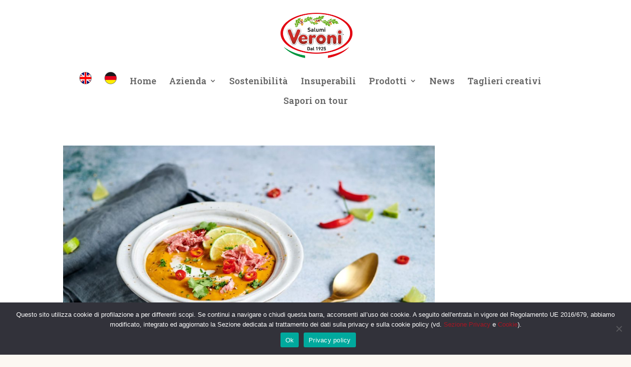

--- FILE ---
content_type: text/html; charset=utf-8
request_url: https://www.google.com/recaptcha/api2/anchor?ar=1&k=6LdrIacbAAAAAAyiXNYC5cnqwFDd7Vv8a0Mgpjyq&co=aHR0cHM6Ly93d3cudmVyb25pLml0OjQ0Mw..&hl=en&v=PoyoqOPhxBO7pBk68S4YbpHZ&size=invisible&anchor-ms=20000&execute-ms=30000&cb=4pw54wxi9yn1
body_size: 48731
content:
<!DOCTYPE HTML><html dir="ltr" lang="en"><head><meta http-equiv="Content-Type" content="text/html; charset=UTF-8">
<meta http-equiv="X-UA-Compatible" content="IE=edge">
<title>reCAPTCHA</title>
<style type="text/css">
/* cyrillic-ext */
@font-face {
  font-family: 'Roboto';
  font-style: normal;
  font-weight: 400;
  font-stretch: 100%;
  src: url(//fonts.gstatic.com/s/roboto/v48/KFO7CnqEu92Fr1ME7kSn66aGLdTylUAMa3GUBHMdazTgWw.woff2) format('woff2');
  unicode-range: U+0460-052F, U+1C80-1C8A, U+20B4, U+2DE0-2DFF, U+A640-A69F, U+FE2E-FE2F;
}
/* cyrillic */
@font-face {
  font-family: 'Roboto';
  font-style: normal;
  font-weight: 400;
  font-stretch: 100%;
  src: url(//fonts.gstatic.com/s/roboto/v48/KFO7CnqEu92Fr1ME7kSn66aGLdTylUAMa3iUBHMdazTgWw.woff2) format('woff2');
  unicode-range: U+0301, U+0400-045F, U+0490-0491, U+04B0-04B1, U+2116;
}
/* greek-ext */
@font-face {
  font-family: 'Roboto';
  font-style: normal;
  font-weight: 400;
  font-stretch: 100%;
  src: url(//fonts.gstatic.com/s/roboto/v48/KFO7CnqEu92Fr1ME7kSn66aGLdTylUAMa3CUBHMdazTgWw.woff2) format('woff2');
  unicode-range: U+1F00-1FFF;
}
/* greek */
@font-face {
  font-family: 'Roboto';
  font-style: normal;
  font-weight: 400;
  font-stretch: 100%;
  src: url(//fonts.gstatic.com/s/roboto/v48/KFO7CnqEu92Fr1ME7kSn66aGLdTylUAMa3-UBHMdazTgWw.woff2) format('woff2');
  unicode-range: U+0370-0377, U+037A-037F, U+0384-038A, U+038C, U+038E-03A1, U+03A3-03FF;
}
/* math */
@font-face {
  font-family: 'Roboto';
  font-style: normal;
  font-weight: 400;
  font-stretch: 100%;
  src: url(//fonts.gstatic.com/s/roboto/v48/KFO7CnqEu92Fr1ME7kSn66aGLdTylUAMawCUBHMdazTgWw.woff2) format('woff2');
  unicode-range: U+0302-0303, U+0305, U+0307-0308, U+0310, U+0312, U+0315, U+031A, U+0326-0327, U+032C, U+032F-0330, U+0332-0333, U+0338, U+033A, U+0346, U+034D, U+0391-03A1, U+03A3-03A9, U+03B1-03C9, U+03D1, U+03D5-03D6, U+03F0-03F1, U+03F4-03F5, U+2016-2017, U+2034-2038, U+203C, U+2040, U+2043, U+2047, U+2050, U+2057, U+205F, U+2070-2071, U+2074-208E, U+2090-209C, U+20D0-20DC, U+20E1, U+20E5-20EF, U+2100-2112, U+2114-2115, U+2117-2121, U+2123-214F, U+2190, U+2192, U+2194-21AE, U+21B0-21E5, U+21F1-21F2, U+21F4-2211, U+2213-2214, U+2216-22FF, U+2308-230B, U+2310, U+2319, U+231C-2321, U+2336-237A, U+237C, U+2395, U+239B-23B7, U+23D0, U+23DC-23E1, U+2474-2475, U+25AF, U+25B3, U+25B7, U+25BD, U+25C1, U+25CA, U+25CC, U+25FB, U+266D-266F, U+27C0-27FF, U+2900-2AFF, U+2B0E-2B11, U+2B30-2B4C, U+2BFE, U+3030, U+FF5B, U+FF5D, U+1D400-1D7FF, U+1EE00-1EEFF;
}
/* symbols */
@font-face {
  font-family: 'Roboto';
  font-style: normal;
  font-weight: 400;
  font-stretch: 100%;
  src: url(//fonts.gstatic.com/s/roboto/v48/KFO7CnqEu92Fr1ME7kSn66aGLdTylUAMaxKUBHMdazTgWw.woff2) format('woff2');
  unicode-range: U+0001-000C, U+000E-001F, U+007F-009F, U+20DD-20E0, U+20E2-20E4, U+2150-218F, U+2190, U+2192, U+2194-2199, U+21AF, U+21E6-21F0, U+21F3, U+2218-2219, U+2299, U+22C4-22C6, U+2300-243F, U+2440-244A, U+2460-24FF, U+25A0-27BF, U+2800-28FF, U+2921-2922, U+2981, U+29BF, U+29EB, U+2B00-2BFF, U+4DC0-4DFF, U+FFF9-FFFB, U+10140-1018E, U+10190-1019C, U+101A0, U+101D0-101FD, U+102E0-102FB, U+10E60-10E7E, U+1D2C0-1D2D3, U+1D2E0-1D37F, U+1F000-1F0FF, U+1F100-1F1AD, U+1F1E6-1F1FF, U+1F30D-1F30F, U+1F315, U+1F31C, U+1F31E, U+1F320-1F32C, U+1F336, U+1F378, U+1F37D, U+1F382, U+1F393-1F39F, U+1F3A7-1F3A8, U+1F3AC-1F3AF, U+1F3C2, U+1F3C4-1F3C6, U+1F3CA-1F3CE, U+1F3D4-1F3E0, U+1F3ED, U+1F3F1-1F3F3, U+1F3F5-1F3F7, U+1F408, U+1F415, U+1F41F, U+1F426, U+1F43F, U+1F441-1F442, U+1F444, U+1F446-1F449, U+1F44C-1F44E, U+1F453, U+1F46A, U+1F47D, U+1F4A3, U+1F4B0, U+1F4B3, U+1F4B9, U+1F4BB, U+1F4BF, U+1F4C8-1F4CB, U+1F4D6, U+1F4DA, U+1F4DF, U+1F4E3-1F4E6, U+1F4EA-1F4ED, U+1F4F7, U+1F4F9-1F4FB, U+1F4FD-1F4FE, U+1F503, U+1F507-1F50B, U+1F50D, U+1F512-1F513, U+1F53E-1F54A, U+1F54F-1F5FA, U+1F610, U+1F650-1F67F, U+1F687, U+1F68D, U+1F691, U+1F694, U+1F698, U+1F6AD, U+1F6B2, U+1F6B9-1F6BA, U+1F6BC, U+1F6C6-1F6CF, U+1F6D3-1F6D7, U+1F6E0-1F6EA, U+1F6F0-1F6F3, U+1F6F7-1F6FC, U+1F700-1F7FF, U+1F800-1F80B, U+1F810-1F847, U+1F850-1F859, U+1F860-1F887, U+1F890-1F8AD, U+1F8B0-1F8BB, U+1F8C0-1F8C1, U+1F900-1F90B, U+1F93B, U+1F946, U+1F984, U+1F996, U+1F9E9, U+1FA00-1FA6F, U+1FA70-1FA7C, U+1FA80-1FA89, U+1FA8F-1FAC6, U+1FACE-1FADC, U+1FADF-1FAE9, U+1FAF0-1FAF8, U+1FB00-1FBFF;
}
/* vietnamese */
@font-face {
  font-family: 'Roboto';
  font-style: normal;
  font-weight: 400;
  font-stretch: 100%;
  src: url(//fonts.gstatic.com/s/roboto/v48/KFO7CnqEu92Fr1ME7kSn66aGLdTylUAMa3OUBHMdazTgWw.woff2) format('woff2');
  unicode-range: U+0102-0103, U+0110-0111, U+0128-0129, U+0168-0169, U+01A0-01A1, U+01AF-01B0, U+0300-0301, U+0303-0304, U+0308-0309, U+0323, U+0329, U+1EA0-1EF9, U+20AB;
}
/* latin-ext */
@font-face {
  font-family: 'Roboto';
  font-style: normal;
  font-weight: 400;
  font-stretch: 100%;
  src: url(//fonts.gstatic.com/s/roboto/v48/KFO7CnqEu92Fr1ME7kSn66aGLdTylUAMa3KUBHMdazTgWw.woff2) format('woff2');
  unicode-range: U+0100-02BA, U+02BD-02C5, U+02C7-02CC, U+02CE-02D7, U+02DD-02FF, U+0304, U+0308, U+0329, U+1D00-1DBF, U+1E00-1E9F, U+1EF2-1EFF, U+2020, U+20A0-20AB, U+20AD-20C0, U+2113, U+2C60-2C7F, U+A720-A7FF;
}
/* latin */
@font-face {
  font-family: 'Roboto';
  font-style: normal;
  font-weight: 400;
  font-stretch: 100%;
  src: url(//fonts.gstatic.com/s/roboto/v48/KFO7CnqEu92Fr1ME7kSn66aGLdTylUAMa3yUBHMdazQ.woff2) format('woff2');
  unicode-range: U+0000-00FF, U+0131, U+0152-0153, U+02BB-02BC, U+02C6, U+02DA, U+02DC, U+0304, U+0308, U+0329, U+2000-206F, U+20AC, U+2122, U+2191, U+2193, U+2212, U+2215, U+FEFF, U+FFFD;
}
/* cyrillic-ext */
@font-face {
  font-family: 'Roboto';
  font-style: normal;
  font-weight: 500;
  font-stretch: 100%;
  src: url(//fonts.gstatic.com/s/roboto/v48/KFO7CnqEu92Fr1ME7kSn66aGLdTylUAMa3GUBHMdazTgWw.woff2) format('woff2');
  unicode-range: U+0460-052F, U+1C80-1C8A, U+20B4, U+2DE0-2DFF, U+A640-A69F, U+FE2E-FE2F;
}
/* cyrillic */
@font-face {
  font-family: 'Roboto';
  font-style: normal;
  font-weight: 500;
  font-stretch: 100%;
  src: url(//fonts.gstatic.com/s/roboto/v48/KFO7CnqEu92Fr1ME7kSn66aGLdTylUAMa3iUBHMdazTgWw.woff2) format('woff2');
  unicode-range: U+0301, U+0400-045F, U+0490-0491, U+04B0-04B1, U+2116;
}
/* greek-ext */
@font-face {
  font-family: 'Roboto';
  font-style: normal;
  font-weight: 500;
  font-stretch: 100%;
  src: url(//fonts.gstatic.com/s/roboto/v48/KFO7CnqEu92Fr1ME7kSn66aGLdTylUAMa3CUBHMdazTgWw.woff2) format('woff2');
  unicode-range: U+1F00-1FFF;
}
/* greek */
@font-face {
  font-family: 'Roboto';
  font-style: normal;
  font-weight: 500;
  font-stretch: 100%;
  src: url(//fonts.gstatic.com/s/roboto/v48/KFO7CnqEu92Fr1ME7kSn66aGLdTylUAMa3-UBHMdazTgWw.woff2) format('woff2');
  unicode-range: U+0370-0377, U+037A-037F, U+0384-038A, U+038C, U+038E-03A1, U+03A3-03FF;
}
/* math */
@font-face {
  font-family: 'Roboto';
  font-style: normal;
  font-weight: 500;
  font-stretch: 100%;
  src: url(//fonts.gstatic.com/s/roboto/v48/KFO7CnqEu92Fr1ME7kSn66aGLdTylUAMawCUBHMdazTgWw.woff2) format('woff2');
  unicode-range: U+0302-0303, U+0305, U+0307-0308, U+0310, U+0312, U+0315, U+031A, U+0326-0327, U+032C, U+032F-0330, U+0332-0333, U+0338, U+033A, U+0346, U+034D, U+0391-03A1, U+03A3-03A9, U+03B1-03C9, U+03D1, U+03D5-03D6, U+03F0-03F1, U+03F4-03F5, U+2016-2017, U+2034-2038, U+203C, U+2040, U+2043, U+2047, U+2050, U+2057, U+205F, U+2070-2071, U+2074-208E, U+2090-209C, U+20D0-20DC, U+20E1, U+20E5-20EF, U+2100-2112, U+2114-2115, U+2117-2121, U+2123-214F, U+2190, U+2192, U+2194-21AE, U+21B0-21E5, U+21F1-21F2, U+21F4-2211, U+2213-2214, U+2216-22FF, U+2308-230B, U+2310, U+2319, U+231C-2321, U+2336-237A, U+237C, U+2395, U+239B-23B7, U+23D0, U+23DC-23E1, U+2474-2475, U+25AF, U+25B3, U+25B7, U+25BD, U+25C1, U+25CA, U+25CC, U+25FB, U+266D-266F, U+27C0-27FF, U+2900-2AFF, U+2B0E-2B11, U+2B30-2B4C, U+2BFE, U+3030, U+FF5B, U+FF5D, U+1D400-1D7FF, U+1EE00-1EEFF;
}
/* symbols */
@font-face {
  font-family: 'Roboto';
  font-style: normal;
  font-weight: 500;
  font-stretch: 100%;
  src: url(//fonts.gstatic.com/s/roboto/v48/KFO7CnqEu92Fr1ME7kSn66aGLdTylUAMaxKUBHMdazTgWw.woff2) format('woff2');
  unicode-range: U+0001-000C, U+000E-001F, U+007F-009F, U+20DD-20E0, U+20E2-20E4, U+2150-218F, U+2190, U+2192, U+2194-2199, U+21AF, U+21E6-21F0, U+21F3, U+2218-2219, U+2299, U+22C4-22C6, U+2300-243F, U+2440-244A, U+2460-24FF, U+25A0-27BF, U+2800-28FF, U+2921-2922, U+2981, U+29BF, U+29EB, U+2B00-2BFF, U+4DC0-4DFF, U+FFF9-FFFB, U+10140-1018E, U+10190-1019C, U+101A0, U+101D0-101FD, U+102E0-102FB, U+10E60-10E7E, U+1D2C0-1D2D3, U+1D2E0-1D37F, U+1F000-1F0FF, U+1F100-1F1AD, U+1F1E6-1F1FF, U+1F30D-1F30F, U+1F315, U+1F31C, U+1F31E, U+1F320-1F32C, U+1F336, U+1F378, U+1F37D, U+1F382, U+1F393-1F39F, U+1F3A7-1F3A8, U+1F3AC-1F3AF, U+1F3C2, U+1F3C4-1F3C6, U+1F3CA-1F3CE, U+1F3D4-1F3E0, U+1F3ED, U+1F3F1-1F3F3, U+1F3F5-1F3F7, U+1F408, U+1F415, U+1F41F, U+1F426, U+1F43F, U+1F441-1F442, U+1F444, U+1F446-1F449, U+1F44C-1F44E, U+1F453, U+1F46A, U+1F47D, U+1F4A3, U+1F4B0, U+1F4B3, U+1F4B9, U+1F4BB, U+1F4BF, U+1F4C8-1F4CB, U+1F4D6, U+1F4DA, U+1F4DF, U+1F4E3-1F4E6, U+1F4EA-1F4ED, U+1F4F7, U+1F4F9-1F4FB, U+1F4FD-1F4FE, U+1F503, U+1F507-1F50B, U+1F50D, U+1F512-1F513, U+1F53E-1F54A, U+1F54F-1F5FA, U+1F610, U+1F650-1F67F, U+1F687, U+1F68D, U+1F691, U+1F694, U+1F698, U+1F6AD, U+1F6B2, U+1F6B9-1F6BA, U+1F6BC, U+1F6C6-1F6CF, U+1F6D3-1F6D7, U+1F6E0-1F6EA, U+1F6F0-1F6F3, U+1F6F7-1F6FC, U+1F700-1F7FF, U+1F800-1F80B, U+1F810-1F847, U+1F850-1F859, U+1F860-1F887, U+1F890-1F8AD, U+1F8B0-1F8BB, U+1F8C0-1F8C1, U+1F900-1F90B, U+1F93B, U+1F946, U+1F984, U+1F996, U+1F9E9, U+1FA00-1FA6F, U+1FA70-1FA7C, U+1FA80-1FA89, U+1FA8F-1FAC6, U+1FACE-1FADC, U+1FADF-1FAE9, U+1FAF0-1FAF8, U+1FB00-1FBFF;
}
/* vietnamese */
@font-face {
  font-family: 'Roboto';
  font-style: normal;
  font-weight: 500;
  font-stretch: 100%;
  src: url(//fonts.gstatic.com/s/roboto/v48/KFO7CnqEu92Fr1ME7kSn66aGLdTylUAMa3OUBHMdazTgWw.woff2) format('woff2');
  unicode-range: U+0102-0103, U+0110-0111, U+0128-0129, U+0168-0169, U+01A0-01A1, U+01AF-01B0, U+0300-0301, U+0303-0304, U+0308-0309, U+0323, U+0329, U+1EA0-1EF9, U+20AB;
}
/* latin-ext */
@font-face {
  font-family: 'Roboto';
  font-style: normal;
  font-weight: 500;
  font-stretch: 100%;
  src: url(//fonts.gstatic.com/s/roboto/v48/KFO7CnqEu92Fr1ME7kSn66aGLdTylUAMa3KUBHMdazTgWw.woff2) format('woff2');
  unicode-range: U+0100-02BA, U+02BD-02C5, U+02C7-02CC, U+02CE-02D7, U+02DD-02FF, U+0304, U+0308, U+0329, U+1D00-1DBF, U+1E00-1E9F, U+1EF2-1EFF, U+2020, U+20A0-20AB, U+20AD-20C0, U+2113, U+2C60-2C7F, U+A720-A7FF;
}
/* latin */
@font-face {
  font-family: 'Roboto';
  font-style: normal;
  font-weight: 500;
  font-stretch: 100%;
  src: url(//fonts.gstatic.com/s/roboto/v48/KFO7CnqEu92Fr1ME7kSn66aGLdTylUAMa3yUBHMdazQ.woff2) format('woff2');
  unicode-range: U+0000-00FF, U+0131, U+0152-0153, U+02BB-02BC, U+02C6, U+02DA, U+02DC, U+0304, U+0308, U+0329, U+2000-206F, U+20AC, U+2122, U+2191, U+2193, U+2212, U+2215, U+FEFF, U+FFFD;
}
/* cyrillic-ext */
@font-face {
  font-family: 'Roboto';
  font-style: normal;
  font-weight: 900;
  font-stretch: 100%;
  src: url(//fonts.gstatic.com/s/roboto/v48/KFO7CnqEu92Fr1ME7kSn66aGLdTylUAMa3GUBHMdazTgWw.woff2) format('woff2');
  unicode-range: U+0460-052F, U+1C80-1C8A, U+20B4, U+2DE0-2DFF, U+A640-A69F, U+FE2E-FE2F;
}
/* cyrillic */
@font-face {
  font-family: 'Roboto';
  font-style: normal;
  font-weight: 900;
  font-stretch: 100%;
  src: url(//fonts.gstatic.com/s/roboto/v48/KFO7CnqEu92Fr1ME7kSn66aGLdTylUAMa3iUBHMdazTgWw.woff2) format('woff2');
  unicode-range: U+0301, U+0400-045F, U+0490-0491, U+04B0-04B1, U+2116;
}
/* greek-ext */
@font-face {
  font-family: 'Roboto';
  font-style: normal;
  font-weight: 900;
  font-stretch: 100%;
  src: url(//fonts.gstatic.com/s/roboto/v48/KFO7CnqEu92Fr1ME7kSn66aGLdTylUAMa3CUBHMdazTgWw.woff2) format('woff2');
  unicode-range: U+1F00-1FFF;
}
/* greek */
@font-face {
  font-family: 'Roboto';
  font-style: normal;
  font-weight: 900;
  font-stretch: 100%;
  src: url(//fonts.gstatic.com/s/roboto/v48/KFO7CnqEu92Fr1ME7kSn66aGLdTylUAMa3-UBHMdazTgWw.woff2) format('woff2');
  unicode-range: U+0370-0377, U+037A-037F, U+0384-038A, U+038C, U+038E-03A1, U+03A3-03FF;
}
/* math */
@font-face {
  font-family: 'Roboto';
  font-style: normal;
  font-weight: 900;
  font-stretch: 100%;
  src: url(//fonts.gstatic.com/s/roboto/v48/KFO7CnqEu92Fr1ME7kSn66aGLdTylUAMawCUBHMdazTgWw.woff2) format('woff2');
  unicode-range: U+0302-0303, U+0305, U+0307-0308, U+0310, U+0312, U+0315, U+031A, U+0326-0327, U+032C, U+032F-0330, U+0332-0333, U+0338, U+033A, U+0346, U+034D, U+0391-03A1, U+03A3-03A9, U+03B1-03C9, U+03D1, U+03D5-03D6, U+03F0-03F1, U+03F4-03F5, U+2016-2017, U+2034-2038, U+203C, U+2040, U+2043, U+2047, U+2050, U+2057, U+205F, U+2070-2071, U+2074-208E, U+2090-209C, U+20D0-20DC, U+20E1, U+20E5-20EF, U+2100-2112, U+2114-2115, U+2117-2121, U+2123-214F, U+2190, U+2192, U+2194-21AE, U+21B0-21E5, U+21F1-21F2, U+21F4-2211, U+2213-2214, U+2216-22FF, U+2308-230B, U+2310, U+2319, U+231C-2321, U+2336-237A, U+237C, U+2395, U+239B-23B7, U+23D0, U+23DC-23E1, U+2474-2475, U+25AF, U+25B3, U+25B7, U+25BD, U+25C1, U+25CA, U+25CC, U+25FB, U+266D-266F, U+27C0-27FF, U+2900-2AFF, U+2B0E-2B11, U+2B30-2B4C, U+2BFE, U+3030, U+FF5B, U+FF5D, U+1D400-1D7FF, U+1EE00-1EEFF;
}
/* symbols */
@font-face {
  font-family: 'Roboto';
  font-style: normal;
  font-weight: 900;
  font-stretch: 100%;
  src: url(//fonts.gstatic.com/s/roboto/v48/KFO7CnqEu92Fr1ME7kSn66aGLdTylUAMaxKUBHMdazTgWw.woff2) format('woff2');
  unicode-range: U+0001-000C, U+000E-001F, U+007F-009F, U+20DD-20E0, U+20E2-20E4, U+2150-218F, U+2190, U+2192, U+2194-2199, U+21AF, U+21E6-21F0, U+21F3, U+2218-2219, U+2299, U+22C4-22C6, U+2300-243F, U+2440-244A, U+2460-24FF, U+25A0-27BF, U+2800-28FF, U+2921-2922, U+2981, U+29BF, U+29EB, U+2B00-2BFF, U+4DC0-4DFF, U+FFF9-FFFB, U+10140-1018E, U+10190-1019C, U+101A0, U+101D0-101FD, U+102E0-102FB, U+10E60-10E7E, U+1D2C0-1D2D3, U+1D2E0-1D37F, U+1F000-1F0FF, U+1F100-1F1AD, U+1F1E6-1F1FF, U+1F30D-1F30F, U+1F315, U+1F31C, U+1F31E, U+1F320-1F32C, U+1F336, U+1F378, U+1F37D, U+1F382, U+1F393-1F39F, U+1F3A7-1F3A8, U+1F3AC-1F3AF, U+1F3C2, U+1F3C4-1F3C6, U+1F3CA-1F3CE, U+1F3D4-1F3E0, U+1F3ED, U+1F3F1-1F3F3, U+1F3F5-1F3F7, U+1F408, U+1F415, U+1F41F, U+1F426, U+1F43F, U+1F441-1F442, U+1F444, U+1F446-1F449, U+1F44C-1F44E, U+1F453, U+1F46A, U+1F47D, U+1F4A3, U+1F4B0, U+1F4B3, U+1F4B9, U+1F4BB, U+1F4BF, U+1F4C8-1F4CB, U+1F4D6, U+1F4DA, U+1F4DF, U+1F4E3-1F4E6, U+1F4EA-1F4ED, U+1F4F7, U+1F4F9-1F4FB, U+1F4FD-1F4FE, U+1F503, U+1F507-1F50B, U+1F50D, U+1F512-1F513, U+1F53E-1F54A, U+1F54F-1F5FA, U+1F610, U+1F650-1F67F, U+1F687, U+1F68D, U+1F691, U+1F694, U+1F698, U+1F6AD, U+1F6B2, U+1F6B9-1F6BA, U+1F6BC, U+1F6C6-1F6CF, U+1F6D3-1F6D7, U+1F6E0-1F6EA, U+1F6F0-1F6F3, U+1F6F7-1F6FC, U+1F700-1F7FF, U+1F800-1F80B, U+1F810-1F847, U+1F850-1F859, U+1F860-1F887, U+1F890-1F8AD, U+1F8B0-1F8BB, U+1F8C0-1F8C1, U+1F900-1F90B, U+1F93B, U+1F946, U+1F984, U+1F996, U+1F9E9, U+1FA00-1FA6F, U+1FA70-1FA7C, U+1FA80-1FA89, U+1FA8F-1FAC6, U+1FACE-1FADC, U+1FADF-1FAE9, U+1FAF0-1FAF8, U+1FB00-1FBFF;
}
/* vietnamese */
@font-face {
  font-family: 'Roboto';
  font-style: normal;
  font-weight: 900;
  font-stretch: 100%;
  src: url(//fonts.gstatic.com/s/roboto/v48/KFO7CnqEu92Fr1ME7kSn66aGLdTylUAMa3OUBHMdazTgWw.woff2) format('woff2');
  unicode-range: U+0102-0103, U+0110-0111, U+0128-0129, U+0168-0169, U+01A0-01A1, U+01AF-01B0, U+0300-0301, U+0303-0304, U+0308-0309, U+0323, U+0329, U+1EA0-1EF9, U+20AB;
}
/* latin-ext */
@font-face {
  font-family: 'Roboto';
  font-style: normal;
  font-weight: 900;
  font-stretch: 100%;
  src: url(//fonts.gstatic.com/s/roboto/v48/KFO7CnqEu92Fr1ME7kSn66aGLdTylUAMa3KUBHMdazTgWw.woff2) format('woff2');
  unicode-range: U+0100-02BA, U+02BD-02C5, U+02C7-02CC, U+02CE-02D7, U+02DD-02FF, U+0304, U+0308, U+0329, U+1D00-1DBF, U+1E00-1E9F, U+1EF2-1EFF, U+2020, U+20A0-20AB, U+20AD-20C0, U+2113, U+2C60-2C7F, U+A720-A7FF;
}
/* latin */
@font-face {
  font-family: 'Roboto';
  font-style: normal;
  font-weight: 900;
  font-stretch: 100%;
  src: url(//fonts.gstatic.com/s/roboto/v48/KFO7CnqEu92Fr1ME7kSn66aGLdTylUAMa3yUBHMdazQ.woff2) format('woff2');
  unicode-range: U+0000-00FF, U+0131, U+0152-0153, U+02BB-02BC, U+02C6, U+02DA, U+02DC, U+0304, U+0308, U+0329, U+2000-206F, U+20AC, U+2122, U+2191, U+2193, U+2212, U+2215, U+FEFF, U+FFFD;
}

</style>
<link rel="stylesheet" type="text/css" href="https://www.gstatic.com/recaptcha/releases/PoyoqOPhxBO7pBk68S4YbpHZ/styles__ltr.css">
<script nonce="WUpROakebyfsKNi0ropQfQ" type="text/javascript">window['__recaptcha_api'] = 'https://www.google.com/recaptcha/api2/';</script>
<script type="text/javascript" src="https://www.gstatic.com/recaptcha/releases/PoyoqOPhxBO7pBk68S4YbpHZ/recaptcha__en.js" nonce="WUpROakebyfsKNi0ropQfQ">
      
    </script></head>
<body><div id="rc-anchor-alert" class="rc-anchor-alert"></div>
<input type="hidden" id="recaptcha-token" value="[base64]">
<script type="text/javascript" nonce="WUpROakebyfsKNi0ropQfQ">
      recaptcha.anchor.Main.init("[\x22ainput\x22,[\x22bgdata\x22,\x22\x22,\[base64]/[base64]/[base64]/KE4oMTI0LHYsdi5HKSxMWihsLHYpKTpOKDEyNCx2LGwpLFYpLHYpLFQpKSxGKDE3MSx2KX0scjc9ZnVuY3Rpb24obCl7cmV0dXJuIGx9LEM9ZnVuY3Rpb24obCxWLHYpe04odixsLFYpLFZbYWtdPTI3OTZ9LG49ZnVuY3Rpb24obCxWKXtWLlg9KChWLlg/[base64]/[base64]/[base64]/[base64]/[base64]/[base64]/[base64]/[base64]/[base64]/[base64]/[base64]\\u003d\x22,\[base64]\\u003d\\u003d\x22,\x22w47CgipHEsK9aMOPHnLDssKsWWJkwogQbsOpD33DqmV6wp8XwrQ5wrNyWgzClybCk3/[base64]/[base64]/DmQrDm8KvYcOKwqfCqsKyw7UbFgrDkgBQwrtqwp9SwoR0w6pMJ8K3ExDCicOMw4nCiMKkVmhDwqlNSA9Iw5XDrkLCnGY7f8OvFFPDm1/Dk8Kawp3DtxYDw4LCm8KXw78nYcKhwq/DjRLDnF7Dph4gwqTDgEfDg38sKcO7HsKFwoXDpS3DuCjDncKPwp8fwptfDsO4w4IWw70ZesKawp0OEMO2bF59E8O1O8O7WSZ7w4UZwp7Cs8OywrRFwp7CujvDiQBSYS7CmyHDkMKGw7tiwovDsTjCtj0GwrfCpcKNw5DCjRIdwoDDpGbCncKCUsK2w7nDs8Khwr/[base64]/[base64]/Ds8Kwb8O4woHChsK3wqBMOgXDrWrDmUdmfgPDh8ORNsKXwrBufsOgd8KCc8KuwqsrBgw9TjHCtcKHw7sYwrPCtMKrwoIqwq1gwpQBNMKJw6EGAMKFw4AzLX7Ds10UI3LChm3CuDIUw4fCoUHDo8K8w6zCsANBZcKaXnA/XMO4QcOcwqjDjMOEw4Rww4zCtsO2DVPCgX5dwojClGtbIcOhwr9bwqTCtzrDmVpEV2c5w6fCm8OLw6hww70Ow4nDhsK7HgvCscK0wqZ/w44ZKMO6MBXCqsO9w6TCrMOzwqvCvGQUw5jCnwMQwo1KVRjCq8KyGwBBADg/[base64]/[base64]/DuMKiwqHDm8K9w7HCk8KJUwTCtsKLHcKjw6EKWHJnHybCp8K7w4/CmcKkwrLDgRFxKEB7biDCpsK4fcODVcKgw5PDtcOWwodeXsOkR8Kgw4TDvMOzwobCsR4zDsOVNglDY8Kqw5tBdsOCUcKlw5/ClcKUUTknHGTCusOPSsKYEBUwVX3DgsOAPElsFEo9wqhqw44mBcOxwoRIw7zDqCd+bE/CjcK/w70Dwo0BKTdGwpLDn8KLKcOgTCPDpMKGw6bCl8OwwrjDgMK6wonCsybDkMKbwod9wqHCicK8EF7Cgw1oXsKFwr/DmMOTwqsiw45aXsOiwqZTMMOQf8OOwrvDjR4Jwp7DpcOcecKYwoI1XV0Pw4huw7fCt8OtwpjCgQzCqMOUUwLChsOOwrTDq0g7w7RXwr9OSMKQw5EiwrrCuSIVRj8FwqHDl1/[base64]/CmcOvIV7DhMKWWhHDicOwUgDCjMOFX0vCsVUrdsKVZ8OHwpPCrsKpwpvCuHnDpMKaw4d7QsOmwpVawr3Ci2fCmzbDgsOVMVDCuEDCrMOVLEDDgMO+w6vCvl1ufcOFcinClcKEV8OKUsKKw70mwr5LwqHCksKfwoTCqMKVwp5/wqXClsO0woHDqmnDoVFVASVuSDVew6hsKcO8woJ7wqfDiSQ+DG/[base64]/[base64]/[base64]/DoVQOw53DvcKQwrfDlF7ChsKLw5rCn8OMTcKaYFBRQsKYdkh9bX4Hw74iw4rCqRDCtUTDtMOtDRrDnxzCmMOuK8Knw4/[base64]/Li7DqMOkwrNVMkrDlDnDq3fClcOaJsKqAMKvw5fDtcOcwoYrMkdrwpHCsMOFKsOeJRY/w5kWw6/[base64]/[base64]/[base64]/wrl9YsOvw6teAMOww7nCr8Ktb8OhwqUGBcKawpt6w57CqMK3E8KMJAbDqSUDMMKcw6Mxwopow615w5BLw6HCpwBYfsKLWcOYw4Mxw4TDuMKEFMKRMxDDqsKTw4/Cu8KUwqElCsKaw6TDvE8DGMKDwoB4U3JBTMOYwpZsTxBrwo4Qwp1owprDocKow5dxw5Jzw5bDhxlXV8KZw4bCkcKNw77DngvChMK0LEs8woYGOsKcw6l0L1DDjGjCulVdwqDDvz3DpgjCjMKOSsOgwr5Aw7DCgn3CvX/Di8KTPDLDjMK+U8Ocw6/[base64]/wqTDnsKUwooiw4dYwofDn8OUwrfDiMKLHcKtbTDDjcK6HMKCTV7DocKVOGXCucO7bUHCmMKOQMOobcOMwpwfw68Vwr5jworDry3CkcOrfcKaw4jDlzjDqC84NivCtmYQbS/[base64]/ClsKiPsOYw5RUH8Kzw7kjw7jCj8OIw6AFwo0Uw40ZXMKZw64xKk/DlSUDwpM/w7HCpMOlOggGXcOFDXnDnkzCnkNKGy4/wrBXwp3CoijDjTPDsXQtwpLDskHDrWxcwrtbwpzDkAfCiMK0wqobJU0HH8Klw4jDoMOmw5jDksKcwrXDoWR1K8K0wrlOw7fDjMOpCmVsw77DkRV4OMK9w7DDo8KfPMO0wq4uIMKNAsKvT2Zdw5E1O8Ozw53CrgLCqsOIZzUNbSUiw7LCkzBYwq/DsD5dZMK0wrFcUsOSwpTDmHPCiMOGwpXCrw9sFhnCtMK6MQ7Clm5BN2TDssOGw5TCnMOjwpPChm7ChMOBc0LCpcKBwrVJw5vDlmMww44LEcK4IsKywrLDpcK5d0J9w5bDqAkVdjN9eMOAw71ubMOHwo/ChUnChTNdccKKNgrCpcKzwrbDjsKuwoHDiW9fZyRyRmFbFsK7w551aVLDtcKYJ8KpYALCjTzCoxzCrMO+w6zCihXDt8Odwp/CsMOlDMOrGsOyEGnChX0bR8Khw4nDlsKAwrTDqsKqwqZ7woxxw77Dt8OiQMK2wqzDgFbChsK+aFXDoMO7wrI/Zg7CuMKEcsO0BcOGw7LCr8KnPwvCinjCg8Kqw5cLwpdVw5VeOmc4IF1UwrnCjzjDmi94aBYVw44LWSUiOcONCXtLw44CHjwkwpcyacKxK8KHc2DDuzzDksK3wrvCql/Cr8ODYA0OAzrCicKhwqzCtcKWHcOHPMOww4/CqV7DlMKVMU7CqMKOKsOfwoLDpMOzbAPDgyvDkz3DjMOCXMO+YMOyBsK3wqcISMOywr3Cp8KsazXDinQnwpDCk0snwotbw5XDu8Kdw60zcsOvwpXDm1LDnEvDtsKqFGFTeMOpw5zDm8KEPWVVw6rCo8KAwoZAH8O8w7XDsXh/w6rDvycewq/CkxY8wrBdJ8KIw68/w49OC8OEX2HCjRNvQcOHwrzCt8OGw5rCrsOLw5I9VB/CvsKMwr/[base64]/wpZqwpIAwo1bwrXCgE3Con/DpD3DgTTCuSxNH8KdVMKUaBTCszrCi1Z/KcKYwrfDgcKrw54QN8O8HcOBw6bDq8KOHhbDlsKcwrtowpgCw4LDr8OzU3bDlMKuK8OTwpfCg8KQwqoTwpkNByjDvcKJdUnCtirCrEgtUUZzIsO4w6jCqnxGNlXDqsKXDsOaHcOqGCEVUW8bNSTDkkTDisKIw5LCp8OVwpt1w6PCnTnChwXCmT3CqMONw5vCvMO/wrs8wrU/PR1zbkwVw7TDm1jCuQLCniLCssKnZiUmcgR2wqMjwqxWdMKow4F6bVTCjMOiwpTChsKMNcOCdsKgw6jDkcKUwr3Dlz3CvcKOw4zDmsKcLkQPwpLChMOdwqLDoCpCwrPDs8OEw5zCkgFfw7wGGMKSWXjCjMKaw5tma8K/OUTDjHl4Amx9ZsKGw7BRLSvDp1HCmit+YUB/djXDmsOlwqPChn/[base64]/Csi0wfsKrw7ZGwoMZRBwIwqx+FiAawr9Nwqc/aDBGwrzDgsOCwrQ6wqZDDiTDpMO/Bw7DvMKvDcOBwoLDtCUBUcKCwoJYwo06w7pzw5UvcU/DjxDDssKtOMOow4oMUMKMwo3ClcOUwpIAwqY0YhU4wrjCocOTKD1NTi7Cm8OIw6skw4YYA2MLw5zCocOEwobDv2rDicO1wrs4N8OCaCRnIQF2w5HCrF3CksOgUMOuwoRUw5lEw7EbTXPCjhpSJmgDWknCjAPDhMO8wpggwqzCtMOGbcKYw7wRworCi2/Djh/Ck3JyWGl9C8Oia39ywrDCkQxpLsKVw5VXaX3DmUBnw7MLwrpJKjvDrD81w73Di8KbwoV0EMKJw5orczjDrS1dJgJfwq7CtsKdQXMow5rDvcKzwprChcO/C8KOw4DDmMOKw5Z2w6fCm8Oxw4w7woHCtcKxw67DkAZewrXCswvDt8K/M0LCthnDhhLDkDBhEMKVH0/DsAxAwpFpwpFtwq/CtX8PwqYFwrLDh8Knw4IBwqnDtcK0HBlsIMKkWcOqBcKowrnDgk3DvQbCvjsfwpnCkknCnG8XSsOPw5TCu8Kkw73Cs8OkwpjCs8KcV8OcwpvDqVfCsSzDmsKJEcKrFcKXeytvw7/Cl3LDjMO/S8OTcMKHYDMzHsKNT8OhPlTDo0BcUcK9w6vDmsOaw4TCkV4qw5stw4oBw5NWwrzCkmTDkT0Uw47DtC7CqcOLVhoLw7haw7o5wqsfHMK1wpIWH8K3w7bCvcKuRcKvYC9aw47CqcKaIkJhDG3CrsK6w5zCmj/DiBzCs8OAAzbDjsKTw5fCphdFRsOIwqt+RnkTOsOLw4HDkx7Dh3YWwpZ/eMKBQhRmwonDn8OXYlUwHgrDhcKyPWnCl2jCqMKGbMO8eUg4wqZ6QMKDwrXCmxpMAsOiEsKBMUDCv8OSwphZw7jDg2XDgsKkwqZdWmocw5HDisK4wr5/w45XIMObZWF2wpzDo8K+J0/DnAfClSMAZsOjw5ZQE8OJUyd0wo7Dmz5bYsKNe8O+wr/[base64]/Ct8ORwrrDjcOHKgfDq00+YMK8OWfCpMK4DcKQHyDCssOSAsKFDMObwoPCuwMcw5wtwp3DucO5wpJRUATDhMOTw6kpCDRbw5hsTsO1PArDusO0aFxHw63CrEoeGsO5eS3DscOYw5fCiy/ClkTDqsOfw7/CpEYrZsK3Ok7CrWrDksKEw7d4wq3DhMOFw6s6KGjDkT0jwqAcEsOAam4uTMK2wqZNQMOwwqPCo8OzP0fCusKqw4DCuhPDmMKbw5LDu8KPwoMswpZnRF9pw6vCpRd1acK9w63CpMKcR8O5worDr8Krwo9TSVx/[base64]/[base64]/CpcOqwpsDw5TDs8OFw4zDmFJRSjtJFz1FHGzDuMOvw5rCvcOeQQB4UzbCoMKYAGpzw6x1fmRcw5g7Djd4C8Oaw5LCtDdubcOGNMKDZMK/w75bw6HDjRBiw5nDisOOYcKUMcKoLcOtwrwUXSLCs0jCnMKBdsO+FyDDt2QEKwd7wrgQw7nDl8Kkw4dQWsORwpZAw5zCnBBIwqbDvibDm8OiHSdZwrxQN2xxw6jCtVnDm8KgHcKxXXALIcKNw6fCrjnCgsKEesKEwqrCtEvDp1UscMK3LHbCucKLwoYLwozDg2/[base64]/wqbDp8Oow6cWRiXClGzCv10RwpxWScODJ8KUAlrDocKcw580wrhvZFDCnWDCi8KZP0tDJAQbClLCv8KBwpYXw5PCr8KPwqItBTxxEEcKe8OCDcOGw6Nsd8KIwro2woNjw5zDrVTDly/CisKvZ2J4w4fCtwlZw57DnsKbw5URw65sN8KvwqIJB8K+w6QGw7rDi8OISsKywpPDh8OUasK6F8KDe8OLMw/ClhTDhSRjw5TClBYJJVHCrcKRLMOHwo9PwrEDUMODwrDDq8K0TV3Co3hZw4XDmw/[base64]/Py/DvW/DoMKCHgJha2fDmFwuw4MEwoPCnMOIwpfDo3HDpMKyC8K9w5zCswIJwp3Cg1jDgFQTfFbCrghOwqE6NMO1wqcMw5Jkwqx4w4Flw5JiMsO+w5IIw7XCpDMfNDbCjcOGScO4L8Ovw6EbMcO9QnLCqlsWwp/CqBnDix1twoU5w4gLIj1qBkbDgmnDt8OsB8KdbRHDmMOFwpZhLhBuw5HCgsOVYx7DhDt+w5TDkcODwozCrcKwR8OSZkV/GRNYwo4Jwr9hw5ZEwqnCrnrDpUzDuQYuw6zDjUw/w4d3dwxaw7HCj2/Dh8KaA21AB1TDg0/[base64]/CrQ/DgMKKFzLDu2h2w6PCrBrCjxXDr8KVDUnDgiTCtMKZFEcaw74Xw5sWO8ONflQJw6fCsWTCtsK8G2nDgnzClD5/wrfDrxPDlMOkwpnCmmVKaMK+CsKMw5dCF8KXw6VCDsOMw57Cil5kaiFgAEPDuk99wrA8Onkqc0Q8w5M2w6jDoT1pNMObVxnDlhDCq1/DqcKKaMK/w6FHUD8Yw6YoW10zS8O0U2MHwrnDhwgywplDSMKlMQBqIcKVw6HCiMOqw4rDmMOfRsKSwpUaacKfw5/[base64]/[base64]/w7wWfWc1B33DpcOmek/Ds3rDnhDCk8O1OHnDhsKFaxXDhyzDnlEFAMOzwoLDqF3Do1tiLGbDqz3DlsKuwpYRP2VMQcO0WMK1wq/CucOsJgzDnEDDmsOtFMORwpDDisK6eWrDk1vDoA9uw7/CsMOyGsKufx9ORk3CicKIAcOaKsK5DEHCr8KNI8K0fjLDuwvCtMO+EsKcwp51wpHCt8Oow7fCqDQ/OmvDnXcrwq/CmsK/[base64]/[base64]/[base64]/[base64]/[base64]/wqXDrcOXwopIw7HCoMKmw69NwphBwrYdw4jCmFtqw7NBw6zDqsKqw4bCigrCiB/[base64]/DlXUtG8Kaw4QzXQIMcU5MQXAuB8OLw51fZAHDpEHCvQMfGWXCnMO7w4RKUyxiwpAfT0JncAxzw7lhw6sGwpQ3wrjCuxzClEzCtRPCozrDskxSHT0CW2PCuQtlMcO2wp/DsmXChMK5eMO+N8OHw43DoMKMLMOPw6Nlwp3Dq3PCt8KHTQMCDWE4wrs6IgQRw54fwopnAMKOMsOBwrRlH0LClwnDvF7Cp8Ocw4NUYiV4wo/Dq8KTbsO2PMK1wrzCncKceVpYNwnCrFDCjMKyWMOHHcK3IHvDscK9dMOoC8KcTcOhwr7DqCXDnwMvM8Onw7TClT/Cs3wbwo/CvsK6w6TClMK7dXjCp8K3w719w5DCqsKJw5LDl0DDisOHwrXDqAfCoMKMw7nDukLDssK2cDPCqcKVwozDj3zDnAvDhQksw6kkC8ORdsO1w7PCiAbCvsOEw7dLHsK5woXCr8KebzoxwojDulvCrcK0woBcwrM/FcKBNMOmIsOyeTk5wpJ6FsK6wrLClUjCvhR0w5nCgMKFNMOuw487QcK8J2xVwrJJwrJlacKJOcOvTsO4BTNewpvCmMKwJHQZPw5YHz1UUTTCl3soMsKAYsOpw7/CrsOHQC8wAcK8MQoYWcKtw6HDkBdCwqBHWivDoU8vJyLDjsO6w4/Cv8KVAyzDn3JAE0XCt2DCnMObHkjCjhQZwqfCqcKSw7TDjAHDsGEow43ChcO5woEfwqLDncO1L8KZFcKvwp3DjMOfPTRsBhnCrMO4HcODwrIKCcKOLmLDuMOfOsO/JwbDq0bDgMOhw7/Ch2XCn8KuCcO6w4bCoyEnMDHCtwwrwpHDqsKlY8OrY8KsNMK9w4jDuGLCqsO+wrvCvsKyJzB/w47Cg8Ovwp3CkhpxGMOuw6nCtAhRwqTDgsOYw6PDo8ONwpXDsMOBTMOOwq/CiHvDhETDgzwvw7dSwpTCi2QpwoXDpsK3w6jDjztWHBNUCMOwR8KYTsOOVcKyWhdBwqBsw4ghwrxBLHLDuzR+JMKIK8KTw5gPwqnDrsK1W2vCpAsMw7cGwpTCum1SwqtNwp43EGvDtHZxIEZ4w7DDucOKFMKwOU7CqcO/wrZ6w6zDosOqF8KhwqxIw7A9LUwxw5UMFH/Dvi7CkiDClWrDlBXDtXJIw4LCvxfDsMOXw7LClgbCocOoMgFcwqVtw6kEwpDClMOlUXF/wqIGw59TdMKwBsOSd8O2AmgvDcOqNSnCjMKKW8KIa0JXwoHCmcOZw73DkcKaBV0iw5A3NjvDtBnDrsOFXMOpwrfDpRPCgsO5w7N+wqIOw7kMw6dQw7bCpFd/w60xeTh1wpnDr8K4w77CusKhw4PDksKFw58pamg/EcKQw7EVdU50AzJ+N1/DnsKNwooFEsKJw6obUsKwX2LCkhjDusKLwrrCo1sHw4HCgA5aHMKmw5fDknx5G8OPX3DDt8KTw5PDrsK3KsOkVsOCwprDiAHDqiZqGxzDrsKyK8KOwq/CjmDDosKVw5RAw4LCm03Cgk/ClsOXX8Okw40QWMKWw5DDq8OHw70CworDr0DCpQZoSzkqD1I1WMOhbFfCjCbDrMOuwqbDvMOtw6Ylw4/CsQpswpFdwrrCncKBaxAgGcKifsOFY8OSwrjCi8OLw6bCl13DtQ1gKsO9DsKjZsKnE8O/[base64]/ClcKJw4/CkXfDn8Kew6nDvwLDhsO3dsKRw4jCsMOgOx94w5DCpcODQk3Cn3VUw5LCpBc4w6pQICjCpEV9w5kVSzTDmA/Cu3XCtXcwGXUdRcO8wpdjX8KTMRTCvMO7wojDrsO7HcOhZ8KHwprDgCXDhsOZbGoBwr3DnQvDsMKuOMKKMMOJw6rDjMKnG8KHw6TCnsK9cMOIw7jCkcKhworCuMOFBy1Ew4zDuC/Dk8KBw6gHQcKtw4tOXsOwAsOdGh/CkcOsBsOQa8O/wopNYsKJwpnCgUdBwoobLhE7LMOeUTDCrn8qHcOlbMOew7HDuSXCph3DtG85woDCv2MQw7rCgyBFZR/DgMOww48cw6FTJQHCr2RrwoXCkENiJkDChMKbwqHDoi1RfsKhw5sew7/CusKawonDvMONP8Kyw6UeD8OcaMKsMsOoPHITwo/ClcKRMMKmcUNPEcO4HTfDk8O4w64gVmbDrFbCly3CvsOKw7/DjC3DrATCrMOOwrkDw7JMwrAxwr7ClMKHwq7CsThXwq1GZHHCmsKjw5tuBnhDRDhvUnnCp8KodXNDJz4WP8OEEsOMUMKzc0/CvcOANiDDicKpC8KBw5jDnDIoDxs2w7c/[base64]/SWnChhDCr8OjTi0VwonDriYeYURbTkwmGQnDqjs/w74xw7FbJMKZw5dWdcOFWsO9wpFrw4oJJCBOw5nDnWlNw4pxOcOjw5oRwobDgVvCnDICJcO3w6JVwpphDsK3wqvDqzDCkBHCicKZw4nDi1R3Ug5ywqHDjTMVw6nDggzCqnrDiX18wpkDfcKEwod8wrhaw61nB8K3w6HDh8ONw4pvC3PDosO2MHM/AMKfCcOlJB3Do8OLJMKVBABxY8KMaT3CnsOEw7LCgcOoMALCiMOzw5DDsMKlLSkXwobCiW/Cq0ofw4B8BsKIw5MRwqEPVsKowrvDgRPCgAo5wozCiMKLGAnDqsOFw5A0LMKFRw7Clk/[base64]/CicKnRmoTw5pRXAjCn8ODwpM8wr1awrnCgljCr8KQGwLCiyFuWcOAPAHDmQsbecK/w5V3KjpMAMOyw6xuIcKaN8OBGGZCIHvCjcOfecOpQlLCr8OYMHLCuVLCvxAqw5jDmEEvFMO6w4fDiSEBJA0ZwqrDj8OKSVY5GcORTcKNw4TCoV3DhsOJDcOYw6F5w4HDtMK0w4vDvwDDv3/DvMOHw5/CuEjCvFnCo8Krw5gOw4dNwrZAf0gow4HDvcKbw54pworDksORbMKvwpARBsKFw5FUDHbCiiB0w7t/[base64]/[base64]/Cn8KUH3TDrcOEOcKEw5/Dq8OtH8OGwoQCwqbDtMK7FsOsw5rCpMKSQ8Kne1DCizTCnhUjZsKcw7/[base64]/wpwIw7LDvBvDpsOkw5Rww47DgXATw5YqY8OCJVvCjMKWw57Cgy/DqMK7wp7ClSpXwqd5wrI9wrRrw64tNMKaHBrDtVrCvcObAnzCtsK3wpfCrsOdPTR/[base64]/Cv8OJw4HDlBrDqcKxAktMP8O2w7nDnnEPwqbDnsOWwqnCr8KQBDPDkVViLnhxWinDqEzCu1HCi2AIwqMew6bDgcKyG2Irw7LCmMONw5NnAlzDh8KoDcO3EMOFQsKcw5ViU0hhw5BQw4/Dt0/[base64]/DlcOKwplNwp/CvhLCmcK7wr/[base64]/VMKSwqFlw4XDiSPCnwtoaV/DvFjCicOJwrwswq7CoCXCrMOmwqvCr8KOQChyw7PCscO/CcKaw4/DiQ/DmFHCiMKow4bCrsKlNmTCsTvClUrCmMKbEsOHT31GfX4MwojCpVV5w4vDmsOpTsO1w6zDs09Gw4ZZaMKfwrJEEjlLRQbDtH/[base64]/[base64]/w5jCp8OfwpMfEcOcU8OzOMOFw4oaXMKJKyEFS8K9NjDClMOEw5VxTsOtBjvCgMKJw53DoMKlwoNKRApmOR4rwoHCnUVkw78hO27DtD7DusKOFMO8worDtQhvfEDDhFvDs1nDscOlPcKdw5rDjh/CmS7DksOXQRoYWcOHKsKbO2QlIRpUw6zCgmdPw5jClsK2wrcuw5TCjsKnw5Q7MnsdDcOLw5/Doz08GsK7awQ4Zigyw5RIAMKTwrXDuUF6ZGdXUcOIwpsiwr4SwrXDj8Obw5EQasOkM8OUIQfCsMO6w7ZLOsKdEh46V8ONEHLDjAoLwroffcOTQsO6wox6TA8/YsKaGCrDmDJQfQzDilPCoyY1bcOgw5HCqMKbXD5lwocVwpBkw49fbT4Wwp0wwqHCmhjDu8OyJg5rTMKRPit1wr56fyIqMHpCThk6ScKgVcOMQsOsKD/[base64]/woXDtEDDosOFb8Ktw6c7wq3Cl8K9w4bDhsOxXcKAADpRdcKvdjDDkgzCosK9K8O4w6LDpMO+Y1wFwr/DusObwrM2w7nCpUTDtMO0w5HDgMORw5rCrsOow6U0BHlYMhrDqFcDw4wVwrpnIU1YGnLDksOcw5DCvVjCkcO2PwXCmBnCrcKcdMKjJ1nCpcO3JsKRwqRkDF5AOMK+w7dQw5/CpCdYwovCr8KjGcKYwrYdw6ENP8OAJ1/Cl8O+A8KzIxZDwrvCg8ORAcKVw5wmwqh0X1x1w7TDow8mKcKcKMKBKW8cw64Jw73CscOKOcO1w7luFsOHCsKiehZ5wrnChMK+GsKtDMKMcsO/T8OKRsKXSnVFGcKNwqEZw4nDncOFw7lnJUDCisKPwpzDtzpYL046wrLCuT8iwqHDtG7CrsKjwqcRcCnCkMKQHCrDpcOyTknCoinClWRsdMKjw6/Dk8KDwrB5KsKPSsK5wpAbw7LCoWZaMsOcUcOnbQIww7jDjElKwo0WKcKfQcO2R07DtUcoEsOJwqfChDrCv8KWQMOafFEwA2Fpw65bMh/[base64]/DhsKsw6vClzhxw4MWwrF1wqkBwqbCtAg1w4svBVvDkcOPFirDnEvDvsObQ8O6w4tTw4wuOMO1wpnDkcOKD3vCsTg3BQDDjAEAwo89w4PDmlUvHGXCiEc5GcKsfntzw7dNCXRew6fDk8O8X1Q7woBbwrdTw4B3AsK0XsOzwp7Dn8OawpLCjsOuw7RowoHCoQhBwqbDvn/CnMKJOiXCiWnDtMKVP8OtIHAew4oOw4EADEXCti5gwqsDw6FzJHU1XsOjD8OqQcKbN8Ofw6xrwpLCucO9DDjCp2dEwoQlF8Kiw5LDuHhiEUHDngHDoGBJw7PClhoOMsOnJmDDmXfCjzpLPxvDjMOjw7dzd8KdNsKiwolZwr8swos+E0Bxwr/[base64]/Dl0TDnh3Cg8O+w706woMIw47DnMKLw60pSsOSwqvDv8OTCn/[base64]/DucK7w5shw6JyK8OnNiLDsnnDlMOow6E3wr9Gw6s3w5kffypwIcKVQcK8wrUHEEDDiQnDt8KUUXEbHcKwPVRpw5kjw5nDkMO9w4XCtcK1V8KqfMKOQnjDtsKSM8Kyw5zDn8OGCMOtwo3DhGjDpVDCvgbDjAofHcKeIcOgdzfDl8KZCHAFw5/Cgx/CkXg4worDosKWw6szwrDCt8KlAMKVIsKsI8OYwrt0HiHCuEFIfADCtcOvdRhHDsKcwp4JwoY7VMOPw6NJw6x3w6JNRsOlOMKjw7xHUhlmw7ZHwoHCtMOtR8OQalnCmsKQw5c5w53DrMKcRcO9w4vDvMKqwrALw7bDr8ORMlDDpkIswqjDlcOpRXVEf8OIWG/DvcKIw75kw6zDnMOAw40FwrrDv0EMw6F2wpgwwrQOdC3CmX3ClGvCi03CqcOXa1PDqHZOZcKMfwHCnMO9w6gHXwZbeSpfY8OrwqPCqMO4AyvDmjYCSUNYeSHCgwVxAQ0/R1YCWcOQbVvDv8Oqc8O6wpfCisO/[base64]/[base64]/[base64]/CpMKlw4PCp8OoeQzDsVnCpcKxwqnChcOZaMKAw5Uww7HDv8K6c11/RW07IcKywoHDn0bDkVzCrBsywqIjwqrCjsOHCsKbWQzDsk43P8OpwpbDtUF3QHw8wovCiktiw5lISWTDvwTCo2QEIsKkw4jDgcKrwrkkA1/Co8KSwqvCusOaJsKOQsOwd8Kyw63Dj0XDozzDnMO0FcKAbRDCsTFKNcOWwrdiGcO+wrAQHsKxw4xgwrtXFcO7w7DDv8KfdTYjw6bClsKNKh/DonHDt8OjHj3DiRJJPHZxw7/CtlfDgibDnTcRCA7DrW3Dh2h5Ozohw4TCt8KHbGXCmkhPTk9nacORwrzCsXROw7USw59+w7c0wrrCscKpNHPDnMKGwrIOwpnCskU0w78MAWgBEEDCim7DoUI2w5t0aMO1P1Yaw5/CnMKKwovDhBlcD8OFw4IQf2dzw7vCicO0w7nCmcOiw5bCkMKiw4fDhcKqDXUrwofDii5ReCPDmsOiOMO8w5fDs8O0w4hyw6rCh8OrwqXCisKSDjnCsiltwo/CrnvCrRzDtMOZw5cvZsKjfMKMLGjCuggsw4HCiMOAwp9Rw6HDtcK6woLDqmsAcMKTwozDisKbwo5SfcOjB1DCh8OqKxrDucKjXcKcU3RQW1Vew70jZ1UHV8KnZMOsw4vCjMKrwoVWC8OLEsOjEx95EsKgw6rDp2PDtVfCiXfCjiV/RMOQecONw75vw7E+wpd7PHrDhMO7SVTDsMKUWcO9w6FLw6k+D8KKw67DrcOYwq7CjVLDh8Kcw6rDosK+Nm7Dq28rTcKQwo/DoMK2w4NuUjdkOCbCunpTwpXCoR85w73CvMKyw7rCsMOZw7DDqFnCtMKlw7jCu0/DqFbDkcK2JjR7wplwZ2DCrsOLw5jCkHbCmUPDlMOQLS5vwog+w6ceeQocd0kEch5cEMOyQ8OYFsKHwqTCgy/[base64]/wqV+wrZBOsOFw6fCo8KAwprCo8KAd0QIwpHCl8KaVG7DqcOPw44Dw6DDicKGw6F3cW/DvMKOPBLCrsK9w618a09Aw41HM8O3w4LCtcOPAB4QwrgPVcOFwpZbPAtNw5N2cEDDjMKieg7DmHYXc8ObwpfCo8OOw4bDusOfw4F2w4vDocOqwpdAw7fDhsOsw4TCmcOJRQoTw5fCk8K7w6HDgyw3EBpyw53DocOyB23DhH/DpsOQZUXCusO6SMKow7jDisOJw5DDhsK1wqJ9w5B/wrJvw4PDn3HCkzPDjkrDkMOKwoDDswAmwqB5MMOgIsKSK8Kpwq3CmcKNKsK2woVeaC0+P8OgE8OAw7BYwrAecMOmwrYBQnZXw4hyBcKZwo0zwobDmFleSiXDl8OXw7XCs8OYDRzClMOIwq5owqctw4MDIMOWaDRUCsKdesKmHsObMR/CkWoxw6/CgnEnw7VAwrouw6/[base64]/CpX7DswZYw73CkyLDucKkZ1pbw73CvsKUBlbCmsKFw5cyE1zCpFjDpcKnwoTCuToNwovCjCXCisOvw7AKwr4/w5PDlwwMNsKiw7PClUQGCcONScKVPVTDpsO0US7CpcKMw6sTwqkyODnCpsOvwqhlb8ONwrstT8OOTsO0EMOGCxBww6lHwqcVw5PDpk/DlyvDocOZwo3Ch8OiLcKrwrPDpRzCk8OGAsOCSl5oN3lGZ8KXwqXCvyo/[base64]/[base64]/R1cjNBrDt8O/[base64]/DqGPCvBXDmFJvw7J3woRpwrHCrSRRwrXCozwrL8KKwqRQwrXCrsKww4Ezw5IbIsK2A1XDp3ZxHcKyLDcgwrLDvMOnOMOSaF51w7leRcKBJMKBwrRgw7/CssOeaiUEw6EJwq3CuErCu8OXb8O7ORTDt8O3wq5Aw7kRw5HDoDnDm0ZIwoUpbHzCjCIwPcKbwq3DhVdCw7vDj8OzHWcow7bDqcKiwp/DtMOCcBdWwpI5wrfCqDw5axXDgDjCl8OLwrLCqwtyLcKdK8OnwqrDq2vClXLCp8O1IHRBw5liEynDq8KRTMOvw5vDsVbCnsKIwrcmXXF4w4TCj8Oawq48w73DnVXDmg/Duxkqw7TDhcKZw5/[base64]/DrD8vf8K6KsOXaHcWw5rDt8OiNGTDl8KHw4Q6fT3CgcKswqZ4ccKCMTjDgV4owr9qwpbCkcOeVcOtw7HCr8Kpwq/[base64]/ChcO8wqzCpcKiwrRkwonDszAzUGPDoyzCpFYTa3/[base64]/CjMOiw7bCncKpaMOtdznDtUIDw5zDhsKkwpI/wpvDucO8wqE+DG/DscORw4AHwq8hwpXCsw1Qw6QUwo/[base64]/DhW7CgMOUw7fDrjDDjmrCssOaFMK/w60kTzN2wpoPETkxw4jCg8Kww6HDiMKKwrDDgMKAwq1zUcO4w4nCo8Krw7UjYxHDnHJtDQAjw4Ufwp13w7DCuQvDsGkVTSzDkcOkDEzCpijCtsKDLgHDiMKFw6vCmMO7An1Df082A8OIw4QAGkXCnntTw4fDtWZWw5UNwrvDosO6LMOXw6nCvcO2P3nCncK4OsKQwrh/[base64]/CucKKQgEUUzXCg1rDjMO1wptwFi13w7rDmj0XalXCjVzDlQIvcD3CiMKGQcOxRSprw5VjTMK+wqYtSH9tdMOhw5vDuMKIJFYKw4fDm8KnJlYAV8O/EMOMcSXCmXItwpzDjsKWwpUBEjHDqMKpKsKgBX7CnQPDmcKxIjJbBFjCnsKYwq42wqxXPcKBesOrwr/CusOQQEVFwpBYb8OAIsKWw7HCqkJOKMKVwrs3HhorUsOfwoTCoFXDj8Ouw43DosKzw7vCncKXdsKDSDMYSm7DvsK/w59VPcOYw6zClGDCmcOkw5rCgMKTw5/[base64]/[base64]\\u003d\\u003d\x22],null,[\x22conf\x22,null,\x226LdrIacbAAAAAAyiXNYC5cnqwFDd7Vv8a0Mgpjyq\x22,0,null,null,null,1,[21,125,63,73,95,87,41,43,42,83,102,105,109,121],[1017145,942],0,null,null,null,null,0,null,0,null,700,1,null,0,\[base64]/76lBhnEnQkZnOKMAhk\\u003d\x22,0,0,null,null,1,null,0,0,null,null,null,0],\x22https://www.veroni.it:443\x22,null,[3,1,1],null,null,null,1,3600,[\x22https://www.google.com/intl/en/policies/privacy/\x22,\x22https://www.google.com/intl/en/policies/terms/\x22],\x22dqGpxEQXXSCi7EAnm3g1SxZVCFqa1SN9llVHlvZVASU\\u003d\x22,1,0,null,1,1768855366929,0,0,[138,196,247,202,216],null,[245,245,148],\x22RC-L14XJhLrh62K2g\x22,null,null,null,null,null,\x220dAFcWeA6br_gu0C38AGVXTMuZMKEUISk2GTv7H7jq7tCnugOJhmkBBi5MntR_2vextPuxqWD5BnTBhwx9L96WYrlbTRtTrnELHg\x22,1768938166836]");
    </script></body></html>